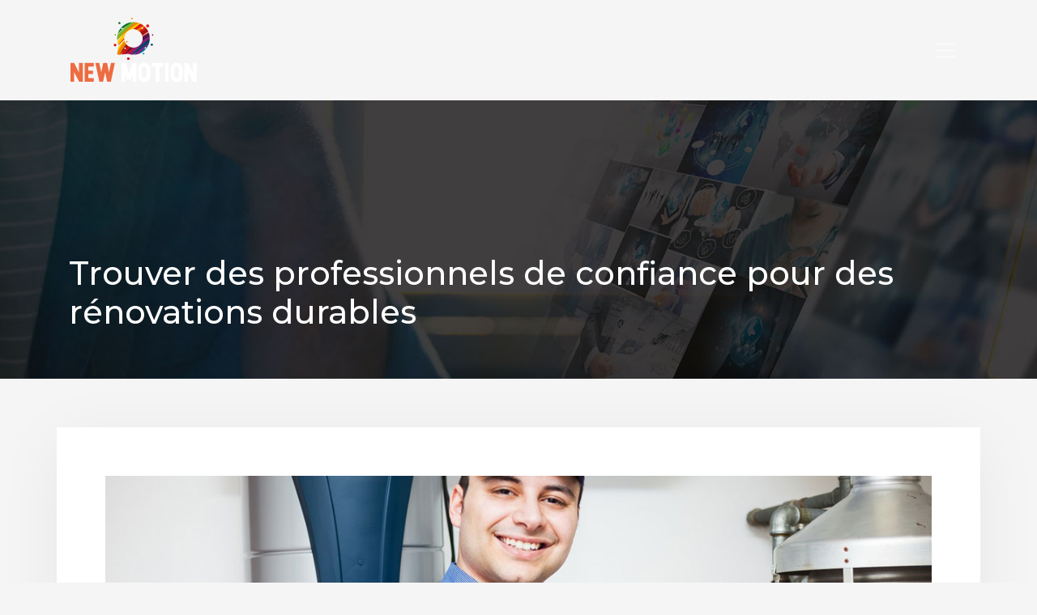

--- FILE ---
content_type: text/html; charset=UTF-8
request_url: https://www.newmotion.fr/trouver-des-professionnels-de-confiance-pour-des-renovations-durables/
body_size: 8042
content:
<!DOCTYPE html>
<html>
<head lang="fr-FR">
<meta charset="UTF-8">
<meta name="viewport" content="width=device-width">
<link rel="shortcut icon" href="https://www.newmotion.fr/wp-content/uploads/2019/02/favicon.png" /><link val="metalworks" ver="v 3.18.4" />
<meta name='robots' content='max-image-preview:large' />
<link rel='dns-prefetch' href='//stackpath.bootstrapcdn.com' />
<title>Conseils pour dénicher des experts en rénovation durable</title><meta name="description" content="De nos jours, trouver un professionnel pour des rénovations durables est à la portée de tous. Ce qui est difficile, c’est bien faire son choix."><link rel="alternate" title="oEmbed (JSON)" type="application/json+oembed" href="https://www.newmotion.fr/wp-json/oembed/1.0/embed?url=https%3A%2F%2Fwww.newmotion.fr%2Ftrouver-des-professionnels-de-confiance-pour-des-renovations-durables%2F" />
<link rel="alternate" title="oEmbed (XML)" type="text/xml+oembed" href="https://www.newmotion.fr/wp-json/oembed/1.0/embed?url=https%3A%2F%2Fwww.newmotion.fr%2Ftrouver-des-professionnels-de-confiance-pour-des-renovations-durables%2F&#038;format=xml" />
<style id='wp-img-auto-sizes-contain-inline-css' type='text/css'>
img:is([sizes=auto i],[sizes^="auto," i]){contain-intrinsic-size:3000px 1500px}
/*# sourceURL=wp-img-auto-sizes-contain-inline-css */
</style>
<style id='wp-block-library-inline-css' type='text/css'>
:root{--wp-block-synced-color:#7a00df;--wp-block-synced-color--rgb:122,0,223;--wp-bound-block-color:var(--wp-block-synced-color);--wp-editor-canvas-background:#ddd;--wp-admin-theme-color:#007cba;--wp-admin-theme-color--rgb:0,124,186;--wp-admin-theme-color-darker-10:#006ba1;--wp-admin-theme-color-darker-10--rgb:0,107,160.5;--wp-admin-theme-color-darker-20:#005a87;--wp-admin-theme-color-darker-20--rgb:0,90,135;--wp-admin-border-width-focus:2px}@media (min-resolution:192dpi){:root{--wp-admin-border-width-focus:1.5px}}.wp-element-button{cursor:pointer}:root .has-very-light-gray-background-color{background-color:#eee}:root .has-very-dark-gray-background-color{background-color:#313131}:root .has-very-light-gray-color{color:#eee}:root .has-very-dark-gray-color{color:#313131}:root .has-vivid-green-cyan-to-vivid-cyan-blue-gradient-background{background:linear-gradient(135deg,#00d084,#0693e3)}:root .has-purple-crush-gradient-background{background:linear-gradient(135deg,#34e2e4,#4721fb 50%,#ab1dfe)}:root .has-hazy-dawn-gradient-background{background:linear-gradient(135deg,#faaca8,#dad0ec)}:root .has-subdued-olive-gradient-background{background:linear-gradient(135deg,#fafae1,#67a671)}:root .has-atomic-cream-gradient-background{background:linear-gradient(135deg,#fdd79a,#004a59)}:root .has-nightshade-gradient-background{background:linear-gradient(135deg,#330968,#31cdcf)}:root .has-midnight-gradient-background{background:linear-gradient(135deg,#020381,#2874fc)}:root{--wp--preset--font-size--normal:16px;--wp--preset--font-size--huge:42px}.has-regular-font-size{font-size:1em}.has-larger-font-size{font-size:2.625em}.has-normal-font-size{font-size:var(--wp--preset--font-size--normal)}.has-huge-font-size{font-size:var(--wp--preset--font-size--huge)}.has-text-align-center{text-align:center}.has-text-align-left{text-align:left}.has-text-align-right{text-align:right}.has-fit-text{white-space:nowrap!important}#end-resizable-editor-section{display:none}.aligncenter{clear:both}.items-justified-left{justify-content:flex-start}.items-justified-center{justify-content:center}.items-justified-right{justify-content:flex-end}.items-justified-space-between{justify-content:space-between}.screen-reader-text{border:0;clip-path:inset(50%);height:1px;margin:-1px;overflow:hidden;padding:0;position:absolute;width:1px;word-wrap:normal!important}.screen-reader-text:focus{background-color:#ddd;clip-path:none;color:#444;display:block;font-size:1em;height:auto;left:5px;line-height:normal;padding:15px 23px 14px;text-decoration:none;top:5px;width:auto;z-index:100000}html :where(.has-border-color){border-style:solid}html :where([style*=border-top-color]){border-top-style:solid}html :where([style*=border-right-color]){border-right-style:solid}html :where([style*=border-bottom-color]){border-bottom-style:solid}html :where([style*=border-left-color]){border-left-style:solid}html :where([style*=border-width]){border-style:solid}html :where([style*=border-top-width]){border-top-style:solid}html :where([style*=border-right-width]){border-right-style:solid}html :where([style*=border-bottom-width]){border-bottom-style:solid}html :where([style*=border-left-width]){border-left-style:solid}html :where(img[class*=wp-image-]){height:auto;max-width:100%}:where(figure){margin:0 0 1em}html :where(.is-position-sticky){--wp-admin--admin-bar--position-offset:var(--wp-admin--admin-bar--height,0px)}@media screen and (max-width:600px){html :where(.is-position-sticky){--wp-admin--admin-bar--position-offset:0px}}

/*# sourceURL=wp-block-library-inline-css */
</style><style id='global-styles-inline-css' type='text/css'>
:root{--wp--preset--aspect-ratio--square: 1;--wp--preset--aspect-ratio--4-3: 4/3;--wp--preset--aspect-ratio--3-4: 3/4;--wp--preset--aspect-ratio--3-2: 3/2;--wp--preset--aspect-ratio--2-3: 2/3;--wp--preset--aspect-ratio--16-9: 16/9;--wp--preset--aspect-ratio--9-16: 9/16;--wp--preset--color--black: #000000;--wp--preset--color--cyan-bluish-gray: #abb8c3;--wp--preset--color--white: #ffffff;--wp--preset--color--pale-pink: #f78da7;--wp--preset--color--vivid-red: #cf2e2e;--wp--preset--color--luminous-vivid-orange: #ff6900;--wp--preset--color--luminous-vivid-amber: #fcb900;--wp--preset--color--light-green-cyan: #7bdcb5;--wp--preset--color--vivid-green-cyan: #00d084;--wp--preset--color--pale-cyan-blue: #8ed1fc;--wp--preset--color--vivid-cyan-blue: #0693e3;--wp--preset--color--vivid-purple: #9b51e0;--wp--preset--gradient--vivid-cyan-blue-to-vivid-purple: linear-gradient(135deg,rgb(6,147,227) 0%,rgb(155,81,224) 100%);--wp--preset--gradient--light-green-cyan-to-vivid-green-cyan: linear-gradient(135deg,rgb(122,220,180) 0%,rgb(0,208,130) 100%);--wp--preset--gradient--luminous-vivid-amber-to-luminous-vivid-orange: linear-gradient(135deg,rgb(252,185,0) 0%,rgb(255,105,0) 100%);--wp--preset--gradient--luminous-vivid-orange-to-vivid-red: linear-gradient(135deg,rgb(255,105,0) 0%,rgb(207,46,46) 100%);--wp--preset--gradient--very-light-gray-to-cyan-bluish-gray: linear-gradient(135deg,rgb(238,238,238) 0%,rgb(169,184,195) 100%);--wp--preset--gradient--cool-to-warm-spectrum: linear-gradient(135deg,rgb(74,234,220) 0%,rgb(151,120,209) 20%,rgb(207,42,186) 40%,rgb(238,44,130) 60%,rgb(251,105,98) 80%,rgb(254,248,76) 100%);--wp--preset--gradient--blush-light-purple: linear-gradient(135deg,rgb(255,206,236) 0%,rgb(152,150,240) 100%);--wp--preset--gradient--blush-bordeaux: linear-gradient(135deg,rgb(254,205,165) 0%,rgb(254,45,45) 50%,rgb(107,0,62) 100%);--wp--preset--gradient--luminous-dusk: linear-gradient(135deg,rgb(255,203,112) 0%,rgb(199,81,192) 50%,rgb(65,88,208) 100%);--wp--preset--gradient--pale-ocean: linear-gradient(135deg,rgb(255,245,203) 0%,rgb(182,227,212) 50%,rgb(51,167,181) 100%);--wp--preset--gradient--electric-grass: linear-gradient(135deg,rgb(202,248,128) 0%,rgb(113,206,126) 100%);--wp--preset--gradient--midnight: linear-gradient(135deg,rgb(2,3,129) 0%,rgb(40,116,252) 100%);--wp--preset--font-size--small: 13px;--wp--preset--font-size--medium: 20px;--wp--preset--font-size--large: 36px;--wp--preset--font-size--x-large: 42px;--wp--preset--spacing--20: 0.44rem;--wp--preset--spacing--30: 0.67rem;--wp--preset--spacing--40: 1rem;--wp--preset--spacing--50: 1.5rem;--wp--preset--spacing--60: 2.25rem;--wp--preset--spacing--70: 3.38rem;--wp--preset--spacing--80: 5.06rem;--wp--preset--shadow--natural: 6px 6px 9px rgba(0, 0, 0, 0.2);--wp--preset--shadow--deep: 12px 12px 50px rgba(0, 0, 0, 0.4);--wp--preset--shadow--sharp: 6px 6px 0px rgba(0, 0, 0, 0.2);--wp--preset--shadow--outlined: 6px 6px 0px -3px rgb(255, 255, 255), 6px 6px rgb(0, 0, 0);--wp--preset--shadow--crisp: 6px 6px 0px rgb(0, 0, 0);}:where(.is-layout-flex){gap: 0.5em;}:where(.is-layout-grid){gap: 0.5em;}body .is-layout-flex{display: flex;}.is-layout-flex{flex-wrap: wrap;align-items: center;}.is-layout-flex > :is(*, div){margin: 0;}body .is-layout-grid{display: grid;}.is-layout-grid > :is(*, div){margin: 0;}:where(.wp-block-columns.is-layout-flex){gap: 2em;}:where(.wp-block-columns.is-layout-grid){gap: 2em;}:where(.wp-block-post-template.is-layout-flex){gap: 1.25em;}:where(.wp-block-post-template.is-layout-grid){gap: 1.25em;}.has-black-color{color: var(--wp--preset--color--black) !important;}.has-cyan-bluish-gray-color{color: var(--wp--preset--color--cyan-bluish-gray) !important;}.has-white-color{color: var(--wp--preset--color--white) !important;}.has-pale-pink-color{color: var(--wp--preset--color--pale-pink) !important;}.has-vivid-red-color{color: var(--wp--preset--color--vivid-red) !important;}.has-luminous-vivid-orange-color{color: var(--wp--preset--color--luminous-vivid-orange) !important;}.has-luminous-vivid-amber-color{color: var(--wp--preset--color--luminous-vivid-amber) !important;}.has-light-green-cyan-color{color: var(--wp--preset--color--light-green-cyan) !important;}.has-vivid-green-cyan-color{color: var(--wp--preset--color--vivid-green-cyan) !important;}.has-pale-cyan-blue-color{color: var(--wp--preset--color--pale-cyan-blue) !important;}.has-vivid-cyan-blue-color{color: var(--wp--preset--color--vivid-cyan-blue) !important;}.has-vivid-purple-color{color: var(--wp--preset--color--vivid-purple) !important;}.has-black-background-color{background-color: var(--wp--preset--color--black) !important;}.has-cyan-bluish-gray-background-color{background-color: var(--wp--preset--color--cyan-bluish-gray) !important;}.has-white-background-color{background-color: var(--wp--preset--color--white) !important;}.has-pale-pink-background-color{background-color: var(--wp--preset--color--pale-pink) !important;}.has-vivid-red-background-color{background-color: var(--wp--preset--color--vivid-red) !important;}.has-luminous-vivid-orange-background-color{background-color: var(--wp--preset--color--luminous-vivid-orange) !important;}.has-luminous-vivid-amber-background-color{background-color: var(--wp--preset--color--luminous-vivid-amber) !important;}.has-light-green-cyan-background-color{background-color: var(--wp--preset--color--light-green-cyan) !important;}.has-vivid-green-cyan-background-color{background-color: var(--wp--preset--color--vivid-green-cyan) !important;}.has-pale-cyan-blue-background-color{background-color: var(--wp--preset--color--pale-cyan-blue) !important;}.has-vivid-cyan-blue-background-color{background-color: var(--wp--preset--color--vivid-cyan-blue) !important;}.has-vivid-purple-background-color{background-color: var(--wp--preset--color--vivid-purple) !important;}.has-black-border-color{border-color: var(--wp--preset--color--black) !important;}.has-cyan-bluish-gray-border-color{border-color: var(--wp--preset--color--cyan-bluish-gray) !important;}.has-white-border-color{border-color: var(--wp--preset--color--white) !important;}.has-pale-pink-border-color{border-color: var(--wp--preset--color--pale-pink) !important;}.has-vivid-red-border-color{border-color: var(--wp--preset--color--vivid-red) !important;}.has-luminous-vivid-orange-border-color{border-color: var(--wp--preset--color--luminous-vivid-orange) !important;}.has-luminous-vivid-amber-border-color{border-color: var(--wp--preset--color--luminous-vivid-amber) !important;}.has-light-green-cyan-border-color{border-color: var(--wp--preset--color--light-green-cyan) !important;}.has-vivid-green-cyan-border-color{border-color: var(--wp--preset--color--vivid-green-cyan) !important;}.has-pale-cyan-blue-border-color{border-color: var(--wp--preset--color--pale-cyan-blue) !important;}.has-vivid-cyan-blue-border-color{border-color: var(--wp--preset--color--vivid-cyan-blue) !important;}.has-vivid-purple-border-color{border-color: var(--wp--preset--color--vivid-purple) !important;}.has-vivid-cyan-blue-to-vivid-purple-gradient-background{background: var(--wp--preset--gradient--vivid-cyan-blue-to-vivid-purple) !important;}.has-light-green-cyan-to-vivid-green-cyan-gradient-background{background: var(--wp--preset--gradient--light-green-cyan-to-vivid-green-cyan) !important;}.has-luminous-vivid-amber-to-luminous-vivid-orange-gradient-background{background: var(--wp--preset--gradient--luminous-vivid-amber-to-luminous-vivid-orange) !important;}.has-luminous-vivid-orange-to-vivid-red-gradient-background{background: var(--wp--preset--gradient--luminous-vivid-orange-to-vivid-red) !important;}.has-very-light-gray-to-cyan-bluish-gray-gradient-background{background: var(--wp--preset--gradient--very-light-gray-to-cyan-bluish-gray) !important;}.has-cool-to-warm-spectrum-gradient-background{background: var(--wp--preset--gradient--cool-to-warm-spectrum) !important;}.has-blush-light-purple-gradient-background{background: var(--wp--preset--gradient--blush-light-purple) !important;}.has-blush-bordeaux-gradient-background{background: var(--wp--preset--gradient--blush-bordeaux) !important;}.has-luminous-dusk-gradient-background{background: var(--wp--preset--gradient--luminous-dusk) !important;}.has-pale-ocean-gradient-background{background: var(--wp--preset--gradient--pale-ocean) !important;}.has-electric-grass-gradient-background{background: var(--wp--preset--gradient--electric-grass) !important;}.has-midnight-gradient-background{background: var(--wp--preset--gradient--midnight) !important;}.has-small-font-size{font-size: var(--wp--preset--font-size--small) !important;}.has-medium-font-size{font-size: var(--wp--preset--font-size--medium) !important;}.has-large-font-size{font-size: var(--wp--preset--font-size--large) !important;}.has-x-large-font-size{font-size: var(--wp--preset--font-size--x-large) !important;}
/*# sourceURL=global-styles-inline-css */
</style>

<style id='classic-theme-styles-inline-css' type='text/css'>
/*! This file is auto-generated */
.wp-block-button__link{color:#fff;background-color:#32373c;border-radius:9999px;box-shadow:none;text-decoration:none;padding:calc(.667em + 2px) calc(1.333em + 2px);font-size:1.125em}.wp-block-file__button{background:#32373c;color:#fff;text-decoration:none}
/*# sourceURL=/wp-includes/css/classic-themes.min.css */
</style>
<link rel='stylesheet' id='default-css' href='https://www.newmotion.fr/wp-content/themes/factory-templates-3/style.css?ver=1d03f129fd7913f956da8de618bac4d5' type='text/css' media='all' />
<link rel='stylesheet' id='bootstrap4-css' href='https://www.newmotion.fr/wp-content/themes/factory-templates-3/css/bootstrap4/bootstrap.min.css?ver=1d03f129fd7913f956da8de618bac4d5' type='text/css' media='all' />
<link rel='stylesheet' id='font-awesome-css' href='https://stackpath.bootstrapcdn.com/font-awesome/4.7.0/css/font-awesome.min.css?ver=1d03f129fd7913f956da8de618bac4d5' type='text/css' media='all' />
<link rel='stylesheet' id='aos-css' href='https://www.newmotion.fr/wp-content/themes/factory-templates-3/css/aos.css?ver=1d03f129fd7913f956da8de618bac4d5' type='text/css' media='all' />
<link rel='stylesheet' id='global-css' href='https://www.newmotion.fr/wp-content/themes/factory-templates-3/css/global.css?ver=1d03f129fd7913f956da8de618bac4d5' type='text/css' media='all' />
<link rel='stylesheet' id='style-css' href='https://www.newmotion.fr/wp-content/themes/factory-templates-3/css/template.css?ver=1d03f129fd7913f956da8de618bac4d5' type='text/css' media='all' />
<script type="text/javascript" src="https://www.newmotion.fr/wp-content/themes/factory-templates-3/js/jquery.min.js?ver=1d03f129fd7913f956da8de618bac4d5" id="jquery-js"></script>
<link rel="https://api.w.org/" href="https://www.newmotion.fr/wp-json/" /><link rel="alternate" title="JSON" type="application/json" href="https://www.newmotion.fr/wp-json/wp/v2/posts/621" /><link rel="EditURI" type="application/rsd+xml" title="RSD" href="https://www.newmotion.fr/xmlrpc.php?rsd" />
<link rel="canonical" href="https://www.newmotion.fr/trouver-des-professionnels-de-confiance-pour-des-renovations-durables/" />
<link rel='shortlink' href='https://www.newmotion.fr/?p=621' />
<meta name="google-site-verification" content="A8bu-Fq6mEdyb0i3US1ORlqQalQA5POpMDHuDfz7nmY" />
<meta name="google-site-verification" content="swiC9CgxZ1blEG8W3PF4h7L8vyUW8ufhm-seqmBtyFY" /><style type="text/css">
  
.default_color_background,.menu-bars{background-color : rgba(255, 255, 255, 0.9) }
.default_color_text,a,h1 span,h2 span,h3 span,h4 span,h5 span,h6 span{color :rgba(255, 255, 255, 0.9) }
.navigation li a,.navigation li.disabled,.navigation li.active a,.owl-dots .owl-dot.active span,.owl-dots .owl-dot:hover span{background-color: rgba(255, 255, 255, 0.9);}
.block-spc{border-color:rgba(255, 255, 255, 0.9)}
.default_color_border{border-color : rgba(255, 255, 255, 0.9) }
.fa-bars,.overlay-nav .close{color: rgba(255, 255, 255, 0.9);}
nav li a:after{background-color: rgba(255, 255, 255, 0.9);}
a{color : #cd2122 }
a:hover{color : #000 }
.archive h2 a{color :#EF6C38}
.main-menu,.bottom-menu{background-color:transparent;}
.scrolling-down{background-color:#1D1D1D;}
.overlay-menu,.creative-menu .menu-right,.animated-btn-menu .line{background-color:#EF6C38;}
.main-menu{box-shadow: none;-moz-box-shadow: none;-webkit-box-shadow: none;}
.main-menu.scrolling-down{-webkit-box-shadow: 0 2px 13px 0 rgba(0, 0, 0, .1);-moz-box-shadow: 0 2px 13px 0 rgba(0, 0, 0, .1);box-shadow: 0 2px 13px 0 rgba(0, 0, 0, .1);}   
nav li a{color:rgba(255, 255, 255, 0.6)!important;}
nav li:hover > a,.current-menu-item > a{color:#fff!important;}
.archive h1{color:#fff!important;}
.single h1{color:#fff!important;}
.archive .readmore{background-color:#fff;}
.archive .readmore{color:#222;}
.archive .readmore:hover{background-color:#EF6C38;}
.archive .readmore:hover{color:#fff;}
.archive .readmore{border-color:#EF6C38;}
.archive .readmore:hover{border-color:#EF6C38;}
.single h2{font-size:22px!important}    
.single h3{font-size:18px!important}    
.single h4{font-size:15px!important}    
.single h5{font-size:15px!important}    
.single h6{font-size:15px!important}    
@media(max-width: 1024px){.main-menu.scrolling-down{position: fixed !important;}}
</style>
</head>
<body class="wp-singular post-template-default single single-post postid-621 single-format-standard wp-theme-factory-templates-3 catid-11 " style="">
<div id="before-menu"></div>
<nav class="navbar click-menu overlay-nav main-menu">
<div class="container">


<a id="logo" href="https://www.newmotion.fr">
<img class="logo-main" src="https://www.newmotion.fr/wp-content/uploads/2019/02/newmotion.fr_-1.png" alt="logo">
</a>


<button class="navbar-toggler default_color_border" type="button">
<div class="menu_btn">	
<div class="menu-bars"></div>
<div class="menu-bars"></div>
<div class="menu-bars"></div>
</div>
</button>
<div class="container relative">
<div class="close"><i class="fa fa-times-thin fa-2x" aria-hidden="true"></i></div>	
</div>
<div class="overlay-menu full-screen-menu">	
<ul id="main-menu" class="navbar-nav"><li id="menu-item-767" class="menu-item menu-item-type-taxonomy menu-item-object-category"><a href="https://www.newmotion.fr/mode-beaute/">Mode/Beauté</a></li>
<li id="menu-item-231" class="menu-item menu-item-type-taxonomy menu-item-object-category"><a href="https://www.newmotion.fr/sante-bien-etre/">Santé/Bien-être</a></li>
<li id="menu-item-232" class="menu-item menu-item-type-taxonomy menu-item-object-category"><a href="https://www.newmotion.fr/voyage-loisirs/">Voyage/Loisirs</a></li>
<li id="menu-item-230" class="menu-item menu-item-type-taxonomy menu-item-object-category"><a href="https://www.newmotion.fr/cuisine/">Cuisine</a></li>
<li id="menu-item-771" class="menu-item menu-item-type-taxonomy menu-item-object-category current-post-ancestor current-menu-parent current-post-parent"><a href="https://www.newmotion.fr/immobilier-home/">Immobilier/Home</a></li>
<li id="menu-item-766" class="menu-item menu-item-type-taxonomy menu-item-object-category"><a href="https://www.newmotion.fr/business-entreprise/">Business/Entreprise</a></li>
<li id="menu-item-229" class="menu-item menu-item-type-taxonomy menu-item-object-category"><a href="https://www.newmotion.fr/emploi-carriere/">Emploi/Carrière</a></li>
<li id="menu-item-921" class="menu-item menu-item-type-taxonomy menu-item-object-category"><a href="https://www.newmotion.fr/auto-moto/">Auto/Moto</a></li>
<li id="menu-item-768" class="menu-item menu-item-type-taxonomy menu-item-object-category"><a href="https://www.newmotion.fr/shopping-cadeaux/">Shopping/Cadeaux</a></li>
<li id="menu-item-212" class="menu-item menu-item-type-taxonomy menu-item-object-category"><a href="https://www.newmotion.fr/blog-vie-pratique/">Blog/Vie pratique</a></li>
</ul></div>
</div>
</nav>
<div class="main">
	<div class="subheader" style="background-position:top;background-image:url(/wp-content/uploads/2019/02/Actualites-cat.jpg);">
<div id="mask" style=""></div>	<div class="container"><h1 class="title">Trouver des professionnels de confiance pour des rénovations durables</h1></div>
</div>
<div class="container">
<div class="row">
<div class="post-data col-md-12 col-lg-12 col-xs-12">
<div class="post-thumb text-center">
<img width="1140" height="400" src="https://www.newmotion.fr/wp-content/uploads/2021/05/professionnels-de-confiance.jpg" class="attachment-post-xlarge size-post-xlarge wp-post-image" alt="Professionnels de confiance" decoding="async" fetchpriority="high" srcset="https://www.newmotion.fr/wp-content/uploads/2021/05/professionnels-de-confiance.jpg 1140w, https://www.newmotion.fr/wp-content/uploads/2021/05/professionnels-de-confiance-300x105.jpg 300w, https://www.newmotion.fr/wp-content/uploads/2021/05/professionnels-de-confiance-768x269.jpg 768w, https://www.newmotion.fr/wp-content/uploads/2021/05/professionnels-de-confiance-1024x359.jpg 1024w" sizes="(max-width: 1140px) 100vw, 1140px" /></div>
<div class="blog-post-content">
<div style="text-align:justify">
<p>Il est important de contacter un expert membre d&rsquo;un réseau professionnel si vous souhaitez entreprendre des travaux de rénovation durable. Cependant, il n&rsquo;est pas courant de trouver une liste de professionnels fiables et expérimentés dans ce domaine dans certaines régions. Ainsi, le choix d&rsquo;un entrepreneur de qualité ayant de l&rsquo;expérience dans la construction durable peut s&rsquo;avérer difficile. Mais comment dénicher un bon professionnel pour des rénovations durables ?</p>
<h2>Comment rénover une maison durablement ?</h2>
<p>Les avantages de la rénovation écologique ou durable sont évidents. En effet, vous faites votre part pour aider l&rsquo;environnement, mais vous créez également une maison plus vendable et dont les coûts énergétiques mensuels sont moins importants.</p>
<p>En général, les entreprises de rénovation comme le <a href="https://www.synerciel.fr/">réseau de professionnels Synerciel</a><strong> </strong>sont plus responsables quant à la façon dont ils économisent l&rsquo;énergie et non la consommer. Le concept de durabilité est désormais synonyme d&rsquo;énergie solaire et d&rsquo;autres éléments complémentaires permettant de réduire les coûts de chauffage en hiver et les coûts de climatisation en été.</p>
<p>Les bonnes rénovations durables ne doivent pas nécessairement coûter plus cher, car il existe aujourd&rsquo;hui de nombreux moyens de les réaliser de manière rentable. Voici les meilleures façons de rénover une maison durablement :</p>
<ul>
<li>Isoler le plafond,</li>
<li>Étanchéifier les fenêtres et les portes,</li>
<li>Installer des stores, des rideaux et des volets,</li>
<li>Acheter des appareils à haut rendement énergétique,</li>
<li>Installer des panneaux solaires,</li>
<li>Utiliser des toilettes à double chasse d&rsquo;eau,</li>
<li>Améliorer les systèmes de chauffage,</li>
<li>Installer un réservoir d&rsquo;eau de pluie,</li>
<li>Améliorer le service d&rsquo;eau chaude,</li>
<li>Utiliser un système d&rsquo;eaux grises,</li>
<li>Utiliser des fenêtres à double vitrage,</li>
<li>Construire une véranda ou une pergola pour faire de l&rsquo;ombre.</li>
</ul>
<h2>Comment trouver des experts en rénovation durable ?</h2>
<p>Tout professionnel en construction membre d’un réseau d’experts en rénovation durable comme <strong>synerciel</strong> doit avoir des connaissances dans ce domaine. Il s&rsquo;agit donc d&rsquo;un bon choix lorsque vous cherchez un entrepreneur qui sait comment sceller correctement les fenêtres et les portes, par exemple. En effet, cela est une partie essentielle de la construction d&rsquo;une maison plus efficace.</p>
<p>Choisir un entrepreneur en faisant une recherche sur le Web pour « rénovateur durable » dans votre région ne garantira en aucun cas la qualité et l&rsquo;expérience. En revanche, cela réduira un peu votre temps de recherche. Vous devez tout de même être prudent, car vous risquez de contacter de nombreux constructeurs sans expérience et avec très peu de compétences en matière de rénovation durable. L’une des meilleures façons de trouver la bonne entreprise est de faire appel à un entrepreneur membre d’un réseau de professionnel en rénovation durable.</p>
<p>Vous pouvez, notamment, passer quelques appels aux rénovateurs du <strong>réseau de professionnels Synerciel</strong> pour voir quels types de maisons ils construisent. Ainsi, vous pouvez poser quelques questions de base pour avoir une idée de leur niveau de connaissances.</p>
<h2>Quelles questions poser pour choisir un rénovateur durable ?</h2>
<p>Il est judicieux de faire vos propres recherches pour être en mesure de proposer des suggestions de matériaux durables lors de votre rénovation. Toutefois, il existe d&rsquo;innombrables concepteurs, à l&rsquo;exemple de <strong>Reseau Synerciel</strong>, qui sont parfaitement informés et ont pour principe de rendre les maisons plus durables. Voici quelques exemples de questions auxquelles un rénovateur durable devrait être en mesure de répondre :</p>
<ul>
<li>Quel est votre processus pour intégrer mes besoins dans une conception de cuisine durable ?</li>
<li>Comment pouvez-vous être sûr que ma maison nouvellement construite durera toute une vie ?</li>
<li>Quels sont les matériaux qui, selon vous, sont les plus durables ?</li>
<li>Quels sont les modèles que vous connaissez et que je devrais éviter lors d&rsquo;une rénovation durable ?</li>
</ul>
<p>Il est essentiel de formuler vos besoins afin que votre rénovateur puisse réaliser votre vision. Visitez les magasins de matériaux de construction pour vous renseigner sur les appareils et les matériaux efficaces.</p>
</div>






<div class="row nav-post-cat"><div class="col-6"><a href="https://www.newmotion.fr/portails-en-aluminium-epargnez-vous-l-entretien-annuel-de-votre-portail-en-bois/"><i class="fa fa-arrow-left" aria-hidden="true"></i>Portails en aluminium : épargnez-vous l&rsquo;entretien annuel de votre portail en bois</a></div><div class="col-6"><a href="https://www.newmotion.fr/decouvrez-les-dernieres-tendances-d-isolation-de-maison-par-l-exterieur-techniques-et-materiaux/"><i class="fa fa-arrow-left" aria-hidden="true"></i>Découvrez les dernières tendances d&rsquo;isolation de maison par l&rsquo;extérieur : techniques et matériaux</a></div></div>
	
</div>


</div>
<script type="text/javascript">
$(document).ready(function() {
$( ".blog-post-content img" ).on( "click", function() {
var url_img = $(this).attr('src');
$('.img-fullscreen').html("<div><img src='"+url_img+"'></div>");
$('.img-fullscreen').fadeIn();
});
$('.img-fullscreen').on( "click", function() {
$(this).empty();
$('.img-fullscreen').hide();
});
});
</script>
</div>
  


</div>
</div>


<footer  style="background-color:#313131">
<div class="container widgets">
<div class="row">
<div class="col-md-6 col-xs-12">
<div class="widget_footer"><div class="footer-widget">Formation</div>			<div class="textwidget"><p>Il existe plusieurs catégories de formation dont les plus connues sont la formation inter-entreprise, intra-entreprise, formation à distance. Retrouvez également sur notre site, des nouvelles concernant la formation présentielle et la formation à distance. Un parcours individualisé est adapté aux objectifs, au profil et à la disponibilité de chacun.</p>
</div>
		</div></div>
<div class="col-md-3 col-xs-12">
<div class="widget_text widget_footer"><div class="footer-widget">Sport</div><div class="textwidget custom-html-widget"><ul>
<li><span style="margin-right: 10px;">→</span> Compétitions</li>
<li><span style="margin-right: 10px;">→</span> Clubs de sport</li>
<li><span style="margin-right: 10px;">→</span> Sport aquatique</li>
<li><span style="margin-right: 10px;">→</span> Sport de plein air</li>
</ul></div></div></div>
<div class="col-md-3 col-xs-12">
<div class="widget_text widget_footer"><div class="footer-widget">People</div><div class="textwidget custom-html-widget"><ul>
<li><span style="margin-right: 10px;">→</span> Téléréalité</li>
<li><span style="margin-right: 10px;">→</span> Potins de stars</li>
<li><span style="margin-right: 10px;">→</span> Photos et vidéos</li>
<li><span style="margin-right: 10px;">→</span> Interviews d’artistes célèbres</li>
</ul></div></div></div>
</div>
</div>
</footer>

<script type="speculationrules">
{"prefetch":[{"source":"document","where":{"and":[{"href_matches":"/*"},{"not":{"href_matches":["/wp-*.php","/wp-admin/*","/wp-content/uploads/*","/wp-content/*","/wp-content/plugins/*","/wp-content/themes/factory-templates-3/*","/*\\?(.+)"]}},{"not":{"selector_matches":"a[rel~=\"nofollow\"]"}},{"not":{"selector_matches":".no-prefetch, .no-prefetch a"}}]},"eagerness":"conservative"}]}
</script>
<p class="text-center" style="margin-bottom: 0px"><a href="/plan-du-site/">Plan du site</a></p><script type="text/javascript" src="https://www.newmotion.fr/wp-content/themes/factory-templates-3/js/bootstrap.min.js" id="bootstrap4-js"></script>
<script type="text/javascript" src="https://www.newmotion.fr/wp-content/themes/factory-templates-3/js/aos.js" id="aos-js"></script>
<script type="text/javascript" src="https://www.newmotion.fr/wp-content/themes/factory-templates-3/js/rellax.min.js" id="rellax-js"></script>
<script type="text/javascript" src="https://www.newmotion.fr/wp-content/themes/factory-templates-3/js/default_script.js" id="default_script-js"></script>



<script type="text/javascript">
jQuery('.remove-margin-bottom').parent(".so-panel").css("margin-bottom","0px");

let calcScrollValue = () => {
  let scrollProgress = document.getElementById("progress");
  let progressValue = document.getElementById("back_to_top");
  let pos = document.documentElement.scrollTop;
  let calcHeight = document.documentElement.scrollHeight - document.documentElement.clientHeight;
  let scrollValue = Math.round((pos * 100) / calcHeight);
  if (pos > 500) {
    progressValue.style.display = "grid";
  } else {
    progressValue.style.display = "none";
  }
  scrollProgress.addEventListener("click", () => {
    document.documentElement.scrollTop = 0;
  });
  scrollProgress.style.background = `conic-gradient( ${scrollValue}%, #fff ${scrollValue}%)`;
};
window.onscroll = calcScrollValue;
window.onload = calcScrollValue;



</script>
<script type="text/javascript">
var nav = jQuery('.main-menu:not(.creative-menu-open)');
var menu_height = jQuery(".main-menu").height();  
jQuery(window).scroll(function () { 
if (jQuery(this).scrollTop() > 125) { 
nav.addClass("fixed-menu");
jQuery(".main-menu").addClass("scrolling-down");
jQuery("#before-menu").css("height",menu_height);
setTimeout(function(){ jQuery('.fixed-menu').css("top", "0"); },600)
} else {
jQuery(".main-menu").removeClass("scrolling-down");
nav.removeClass("fixed-menu");
jQuery("#before-menu").css("height","0px");
jQuery('.fixed-menu').css("top", "-200px");
nav.attr('style', '');
}
});
</script>

<script type="text/javascript">
AOS.init({
  once: true,
});
</script>

<div class="img-fullscreen"></div>

 

</body>
</html>   

--- FILE ---
content_type: text/css
request_url: https://www.newmotion.fr/wp-content/themes/factory-templates-3/css/global.css?ver=1d03f129fd7913f956da8de618bac4d5
body_size: 4843
content:
.next-post,.prev-post{font-weight:bold;margin-top:25px;width:46%}
.next-post{text-align:right;}
.next-post a,.prev-post a{font-size:13px}
.block1{
	position: relative;
height:300px;
background-size: cover;
  background-position: center;
}
.block1 .banner{
display: flex;
	position: absolute;
	bottom: 0;
	width: 100%;
	text-align: center;
	background-color: rgba(0,0,0,0.75);
	left: 0;
	padding: 17px;
height:40%;
}
.block1 .banner div{
  align-self: center;}
.block2 img{
width:auto;
height:auto;
max-width:100%;
}
.block2 div{
height:150px;
background-size:cover;
background-position:center;
}
/**********/


.single pre{ margin: 20px 10px; font-size: 1em;background-color: rgb(19 19 19);border-radius: 4px;color: white;padding: 16px;white-space: pre; text-shadow: 0 1px 0 #000;   box-shadow: 0 1px 5px rgba(0,0,0,0.4) inset, 0 0 20px rgba(0,0,0,0.2) inset;font: 16px/24px 'Courier New', Courier, 'Lucida Sans Typewriter', 'Lucida Typewriter', monospace;}
.single fieldset{font-size:1.3em;text-align:justify;border-radius:10px;padding:15px;border:none;background:#efefef;margin:20px 40px;clear:both;}
.single fieldset>legend{padding:10px 12px;border-radius:25px;line-height:30px;font-weight:700;background:#e1e1e1;}
.single fieldset>legend>span{font-size:1.8em;line-height:1em;margin-right:5px;vertical-align:middle}
.single .blog-post-content img{width: auto; height: auto;max-width: 100%}

blockquote,.block-spc{
	background: #eee;
  	padding: 5px;
  	border-left: 5px solid #ddd;
  	display: block;
  	margin: 10px 0;
}

.single th,.single tr,.single td{
    border: 1px solid;
    padding:5px;
}
.img-fullscreen{
    top:0;
    position: fixed;
    width: 100%;
    height: 100%;
    z-index: 999999;
    text-align: center;
    background-color: #000000c7;
    display:none;
}
.img-fullscreen div{
    position: relative;
    top: 50%;
    transform: translateY(-50%);
}
.img-fullscreen img{
    background-color:#fff
}
.blog-post-content img{
    cursor:pointer;
}
.splash-menu .navigation__checkbox:checked .navigation__button .navigation__icon,
.splash-menu .sub-menu {
	background-color: transparent
}

#slide-menu #navbarHeader nav,
.main-menu {
	padding: 20px 0
}

.full-screen-menu,
.logo-center,
.overlay-nav {
	width: 100%;
	right: 0;
	left: 0
}

.grid-item-wrap,
.thumb-cover {
	overflow: hidden
}

.list_check li,
.page_nav ul li,
.widget_sidebar ul li,
nav li {
	list-style-type: none
}

:focus {
	border: 0 !important;
	outline: 0 !important;
	box-shadow: none
}

.creative-menu .menu-right,
.main-menu {
	-webkit-box-shadow: 0 2px 13px 0 rgba(0, 0, 0, .1);
	-moz-box-shadow: 0 2px 13px 0 rgba(0, 0, 0, .1)
}

html {
	scroll-behavior: smooth;
	max-width: 1920px;
	margin: 0 auto
}

body {
	font-family: Poppins, sans-serif;
	font-size: 14px;
	overflow-x: hidden
}

a:hover {
	text-decoration: none
}

.main-menu {
	box-shadow: 0 2px 13px 0 rgba(0, 0, 0, .1);
	z-index: 1030
}

.boxed-content {
	margin: 0 auto;
	position: relative
}

.boxed-content .main-menu .row {
	margin-left: 0;
	margin-right: 0
}

.full-screen-menu {
	position: fixed;
	top: -100%;
	height: 100%;
	opacity: 0;
	display: flex;
	align-items: center;
	justify-content: center;
	transition: .5s
}

.overlay-nav {
	position: absolute;
	top: 0;
	z-index: 9
}

.home .logo-top.menu-b,
.overlay-nav li {
	text-align: center
}

.overlay-nav .close {
	font-size: 32px;
	display: none;
	position: relative;
	z-index: 9
}

.all-content,
.click-menu ul li,
.creative-menu-open .menu-item-has-children,
.relative-split,
.relative.container {
	position: relative
}

.overlay-nav .relative .close {
	position: absolute;
	right: 0
}

.close-mobile {
	position: fixed;
	top: 60px;
	right: 25px;
	display: none
}

.fa-times-thin:before {
	content: '\00d7'
}

.fa-2x {
	font-size: 1.4em
}

.logo-center {
	position: absolute;
	z-index: 10
}

.logo-center #logo img {
	max-width: 100%;
	height: auto
}

.splash-menu #logo {
	position: fixed;
	text-align: center;
	width: 100%;
	z-index: -1;
	opacity: 0;
	top: 10px;
	transition: .8s
}

.splash-menu .sub-menu {
	display: block;
	position: relative;
	max-width: inherit;
	box-shadow: none;
	padding: 0
}

#mask-menu,
.creative-left nav,
.creative-menu-open .navbar-toggler,
.hide-logo #logo,
.home .menu-b2 #logo,
.logo-center .logo-mobile,
.logo-sticky,
.logo-sticky-mobile,
.menu-right-slide .menu-item-has-children:after,
.normal-menu li ul,
.slide_left .active .menu_btn .menu-bars:last-child,
.splash-menu .menu-item-has-children:after,
.splash-menu .navigation__checkbox,
body:not(.home) .logo-top.menu-b {
	display: none
}

.splash-menu .navigation__button {
	background-color: #fff;
	height: 7rem;
	width: 7rem;
	position: fixed;
	top: 6rem;
	right: 6rem;
	border-radius: 50%;
	z-index: 2000;
	box-shadow: 0 1rem 3rem rgba(0, 0, 0, .1);
	text-align: center;
	cursor: pointer
}

.splash-menu .overlay-menu {
	height: 6rem;
	width: 6rem;
	border-radius: 50%;
	position: fixed;
	top: 6.5rem;
	right: 6.5rem;
	z-index: 1000;
	transition: transform .8s cubic-bezier(.86, 0, .07, 1)
}

.splash-menu .navigation__nav {
	height: 100vh;
	position: fixed;
	top: 0;
	left: 0;
	z-index: 1500;
	opacity: 0;
	width: 0;
	transition: .8s cubic-bezier(.68, -.55, .265, 1.55)
}

.splash-menu .navigation__list {
	position: absolute;
	top: 50%;
	left: 50%;
	transform: translate(-50%, -50%);
	list-style: none;
	text-align: center;
	width: 100%;
	padding-left: 0
}

.splash-menu .menu-item {
	margin: 1rem
}

.splash-menu .menu-item a:link,
.splash-menu .menu-item a:visited {
	display: inline-block;
	font-weight: 300;
	padding: 1rem 2rem;
	color: #fff;
	text-decoration: none;
	text-transform: uppercase;
	background-image: linear-gradient(120deg, transparent 0, transparent 50%, #fff 50%);
	background-size: 300%;
	transition: .4s
}

.splash-menu .menu-item a:link span,
.splash-menu .menu-item a:visited span {
	margin-right: 1.5rem;
	display: inline-block
}

.splash-menu .menu-item a:active,
.splash-menu .menu-item a:hover {
	background-position: 100%;
	color: #90caf9;
	transform: translateX(1rem)
}

.splash-menu .navigation__checkbox:checked~.overlay-menu {
	transform: scale(80)
}

.splash-menu .navigation__checkbox:checked~#logo,
.splash-menu .navigation__checkbox:checked~.navigation__nav {
	opacity: 1;
	width: 100%
}

.splash-menu .navigation__checkbox:checked~#logo {
	z-index: 1501
}

.splash-menu .navigation__icon {
	position: relative;
	margin-top: 3.5rem
}

.navigation__icon::before,
.splash-menu .navigation__icon,
.splash-menu .navigation__icon::after {
	width: 3rem;
	height: 2px;
	background-color: #b0bec5;
	display: inline-block
}

.creative-menu .menu-right,
.menu-left {
	background-color: #ddd;
	width: 20%;
	transition: .4s;
	box-shadow: 0 2px 13px 0 rgba(0, 0, 0, .1);
	height: 100vh
}

.splash-menu .navigation__icon::after,
.splash-menu .navigation__icon::before {
	content: "";
	position: absolute;
	left: 0;
	transition: .2s
}

.splash-menu .navigation__icon::before {
	top: -.8rem
}

.splash-menu .navigation__icon::after {
	top: .8rem
}

.splash-menu .navigation__button:hover .navigation__icon::before {
	top: -1rem
}

.splash-menu .navigation__button:hover .navigation__icon::after {
	top: 1rem
}

.splash-menu .navigation__checkbox:checked .navigation__button .navigation__icon::before {
	top: 0;
	transform: rotate(135deg)
}

.splash-menu .navigation__checkbox:checked .navigation__button .navigation__icon::after {
	top: 0;
	transform: rotate(-135deg)
}

.creative-menu {
	position: fixed;
	top: 0;
	right: 0;
	left: 0;
	z-index: 1030
}

.creative-menu .menu-right {
	position: absolute;
	top: 0;
	right: -100%;
	padding: 50px 20px;
	display: flex;
	align-items: center;
	justify-content: center
}

.menu-left,
.open_left {
	align-items: center;
	top: 0;
	display: flex
}

.menu-left {
	position: absolute;
	left: -100%;
	padding: 50px 20px 50px 100px;
	justify-content: center
}


.open_left {
	width: 5%;
	left: 0;
	background: #fff;
	z-index: 2;
	justify-content: center;
	border-right: 1px solid #ddd
}

.close-menu {
	display: none;
	font-size: 40px;
	color: #444;
	margin-top: -20px
}

.creative-menu .close {
	position: absolute;
	top: 5%;
	right: 5%
}

.creative-menu-open {
	top: 0;
	z-index: 9;
	text-align: center;
	padding-top: 40px
}

.creative-left {
	text-align: center;
	background: #fff;
	width: 320px;
	padding: 80px 0;
	left: -270px;
	transition: .5s
}

.creative-left .menu_btn {
	cursor: pointer;
	position: absolute;
	right: 10px;
	top: 20px;
	background: #fff;
	padding: 6px
}

.creative-left .menu-item-has-children:hover .sub-menu {
	display: block;
	box-shadow: none
}

.creative-left #main-menu,
.list_check,
.page_nav ul,
.widget_sidebar ul {
	padding-left: 0
}

.creative-left #logo {
	margin-bottom: 25px;
	display: inline-block
}

.slide_left .menu-right {
	position: fixed;
	z-index: -99999;
	display: flex;
	height: 100vh;
	top: 0;
	right: 0;
	width: 300px;
	text-align: center;
	align-items: center;
	justify-content: center;
	opacity: 0;
	transition: .2s
}

.menu-right-slide .menu_btn {
	height: 25px
}

.menu-right-slide .open-menu-right {
	border: transparent
}

.menu-right-slide .main {
	position: relative;
	transition: .4s;
	left: 0;
	z-index: 9999;
	box-shadow: 0 0 15px rgba(0, 0, 0, .75);
	clip-path: inset(0 -15px 0 0)
}

.slide_left.scrolling-down {
	z-index: 99999
}

.slide_left .menu_btn .menu-bars {
	transition: .2s
}

.slide_left .active .menu_btn {
	padding-top: 9px
}

.slide_left .active .menu_btn .menu-bars:first-child {
	transform: rotate(45deg);
	position: absolute
}

.slide_left .active .menu_btn .menu-bars:nth-child(2) {
	transform: rotate(-45deg)
}

.animated-btn-menu .circle {
	width: 25px;
	height: 25px;
	position: relative
}

.animated-btn-menu .line {
	position: absolute;
	height: 1px;
	width: 100%;
	background: #000;
	transition: .35s cubic-bezier(.26, .1, .27, 1.55)
}

.archive .loop-post img,
.creative-menu-open .logo-main,
.single .post-thumb img {
	width: auto;
	height: auto;
	max-width: 100%
}
.single .post-data a img{
	width: auto;
	height: auto;
	max-width: 100%
}
.animated-btn-menu .top {
	top: 18%
}

.animated-btn-menu .middle {
	top: 48%
}

.animated-btn-menu .bottom {
	top: 78%
}

.animated-btn-menu .icon.close .top {
	transform: rotate(45deg);
	top: 48%
}

.animated-btn-menu .icon.close .middle,
.icon.close .bottom {
	transform: rotate(-45deg);
	top: 48%
}

.stack_center {
	position: absolute;
	width: 100%;
	z-index: 9
}

.fixed-menu {
	position: fixed;
	top: -200px;
	right: 0;
	left: 0;
	z-index: 1030
}

.perspective {
	perspective: 1500px;
	position: relative
}

#slide-menu #navbarHeader {
	position: absolute;
	width: 100%
}

#slide-menu {
	padding: 0
}

.content-perspective {
	-webkit-transition: -webkit-transform .5s;
	transition: transform .5s;
	-webkit-transform-origin: 0 50%;
	transform-origin: 0 50%;
	-webkit-transform-style: preserve-3d;
	transform-style: preserve-3d;
	transform: rotateY(0)
}

.perspective.active .content-perspective {
	transform: rotateY(25deg);
	overflow: hidden
}

.creative-menu-open .menu-left {
	margin-top: 50px
}

.creative-menu-open .menu-left li {
	padding: 5px
}

.archive .readmore,
.scrolling-down,
.thumb-cover img {
	transition: .4s
}

.scrolling-down {
	-webkit-box-shadow: 0 2px 13px 0 rgba(0, 0, 0, .1);
	-moz-box-shadow: 0 2px 13px 0 rgba(0, 0, 0, .1);
	box-shadow: 0 2px 13px 0 rgba(0, 0, 0, .1)
}

.page_nav ul li,
.scrolling-down.main-menu {
	padding: 10px 0
}

.boxed-content .scrolling-down.main-menu {
	margin: 0 auto
}

body:not(.home) .main-menu{
	position: relative;
}

.creative-left,
.creative-menu-open,
.open_left {
	position: fixed!important;
	height: 100%
}

.container-fluid .navbar-toggler {
	position: absolute;
	right: 5%
}

.container-fluid {
	padding-right: 0;
	padding-left: 0
}

.menu_btn {
	padding: 4px
}

.menu-bars {
	width: 24px;
	height: 1px;
	margin-bottom: 7px;
	background-color: #0a0a0a
}

.menu-bars:last-child,
.no-margin-bottom p,
.so-widget-animation_box figure,
nav .menu-main,
nav .second-menu {
	margin-bottom: 0
}

.normal-menu ul {
	list-style: none;
	padding: 0;
	margin: 0;
	z-index: 1
}

.normal-menu ul li {
	display: block;
	position: relative;
	float: left;
	padding: 0 15px
}

.normal-menu ul li a {
	display: block;
	text-decoration: none;
	white-space: nowrap
}

.normal-menu li:hover>ul {
	display: block;
	position: absolute
}

.normal-menu li:hover li {
	float: none
}

.normal-menu ul ul ul {
	top: 0
}

.menu-to-right ul ul ul {
	right: 100%
}

.alignleft,
.menu-to-left ul>li,
.pagination .prev {
	float: left
}

.alignright,
.menu-main.splited li,
.pagination .next {
	float: right
}

.menu-to-left ul ul ul {
	left: 100%
}

.normal-menu ul:after,
.normal-menu ul:before {
	content: " ";
	display: table
}

.normal-menu ul:after {
	clear: both
}

.sub-menu {
	display: none;
	position: absolute;
	transition: .5s;
	background-color: #fff;
	padding: 5px 20px;
	max-width: 190px;
	-webkit-box-shadow: 0 2px 13px 0 rgba(0, 0, 0, .2);
	-moz-box-shadow: 0 2px 13px 0 rgba(0, 0, 0, .2);
	box-shadow: 0 2px 13px 0 rgba(0, 0, 0, .2)
}

#progress,
footer #inactive,
footer .to-top {
	bottom: 20px;
	right: 10px;
	place-items: center;
	box-shadow: 0 0 10px rgba(0, 0, 0, .2);
	cursor: pointer
}

.menu-item-has-children:after {
	font-family: FontAwesome;
	content: "\f0dd";
	display: inline-block;
	vertical-align: top;
	background-color: transparent;
	padding-left: 5px;
	right: 0;
	top: 0;
	position: absolute
}

.click-menu .menu-item-has-children:after {
	right: -15px
}

.click-menu .sub-menu {
	position: relative;
	border: 0;
	max-height: 1px;
	opacity: 0;
	overflow: hidden;
	box-shadow: none;
	padding: 0 0 0 16px;
	transition: 1s;
	display: block
}

.click-menu .menu-item-has-children:hover>.sub-menu {
	max-height: 300em;
	overflow: visible;
	opacity: 1
}

.home .bottom-menu {
	position: absolute;
	bottom: 0;
	width: 100%;
	padding: 20px 0;
	z-index: 1030
}

.bottom-menu ul li {
	padding: 0 15px
}

.home .bottom-menu.fix-to-top {
	position: fixed;
	top: 0;
	width: 100%;
	bottom: auto
}

img.alignright {
	float: right;
	margin: 0 0 1em 1em
}

img.alignleft {
	float: left;
	margin: 0 1em 1em 0
}

.aligncenter,
img.aligncenter {
	display: block;
	margin-left: auto;
	margin-right: auto
}

.archive .readmore,
.pagination {
	display: inline-block
}

.archive .read-more {
	padding: 10px 25px
}

.full-height {
	height: 100vh
}

body:not(.home) .main {
	padding-bottom: 40px
}

.archive h1,
.single h1 {
	z-index: 1;
	position: relative
}

.archive h2 {
	font-size: 20px;
	line-height: 30px
}

.archive .grid2 h2 {
	position: absolute;
	bottom: 30px
}

.archive .grid2:hover h2 {
	position: relative;
	bottom: 0
}

.subheader {
	padding: 190px 0 50px;
	margin-bottom: 60px;
	background-size: cover;
	position: relative;
	background-color: #eee;
	background-repeat: no-repeat
}

#mask {
	position: absolute;
	width: 100%;
	height: 100%;
	top: 0
}

.single h2,
.single h3,
.single h4,
.single h5,
.single h6 {
	font-size: 18px;
	font-weight: 400;
	color: #000
}

.single .float-left-30-img{
    float:left;
    width: 30%;
    margin-right: 24px;
}
.single .float-right-30-img{
    float: right;
    margin-left: 24px;
    width: 30%;
}
.single .float-left-40-img{
    float:left;
    width: 40%;
    margin-right: 24px;
}
.single .float-right-40-img{
    float:right;
    width: 40%;
    margin-left: 24px;
}
.single .full-img{
    width: 100%;
    display: block;
}

.grid-item-inner {
	position: relative;
	overflow: hidden;
	transition: .25s;
	border-radius: 4px;
	min-height: 300px;
	background: linear-gradient(to bottom, rgba(122, 188, 255, 0) 0, rgba(104, 158, 213, 0) 15%, rgba(33, 36, 41, .66) 76%, rgba(33, 36, 41, .89) 97%, rgba(33, 36, 41, .9) 98%)
}

.grid-item-wrap,
.grid-item__thumbnail {
	position: absolute;
	top: 0;
	left: 0;
	right: 0;
	bottom: 0
}

.grid-item__thumbnail {
	background-size: cover;
	background-position: center;
	z-index: -1
}

.grid-item-wrap {
	text-align: left;
	padding: 30px 28px 0;
	display: -webkit-flex;
	display: -ms-flexbox;
	display: flex;
	-webkit-flex-direction: column;
	-ms-flex-direction: column;
	flex-direction: column;
	-webkit-flex-wrap: nowrap;
	-ms-flex-wrap: nowrap;
	flex-wrap: nowrap;
	-webkit-justify-content: flex-end;
	-ms-flex-pack: end;
	justify-content: flex-end;
	-webkit-align-content: flex-start;
	-ms-flex-line-pack: start;
	align-content: flex-start;
	-webkit-align-items: flex-start;
	-ms-flex-align: start;
	align-items: flex-start;
	z-index: 1;
	transition: .42s cubic-bezier(.68, .125, 0, .995);
	transition-delay: .22s
}

.grid-item-wrap__animated {
	transition: .4s;
	color: #fff;
	margin-bottom: -100%;
	opacity: 0
}

.grid-item-inner:hover .grid-item-wrap__animated {
	margin-bottom: 5%;
	opacity: 1
}

.single .related {
	margin-bottom: 10px;
	font-size: 18px
}

p {
	text-align: justify
}

.widget_sidebar .sidebar-widget,
footer .footer-widget {
	font-size: 18px
}

.single .post-element,
.widget_sidebar a,
.widget_sidebar p,
footer a,
footer p {
	font-size: 14px
}

.single .post-thumb {
	margin-bottom: 20px
}

.not-found {
	height: 200px
}

.thumb-cover:hover img {
	transform: scale(1.1)
}

.post-inloop {
	display: flex;
	align-items: center;
	justify-content: center;
	margin-bottom: 25px
}

.page_nav {
	position: fixed;
	top: 50%;
	left: 1%;
	height: 150px;
	margin-top: -75px;
	display: none
}

.page_nav ul li span {
	margin-left: 20px;
	font-weight: 700
}

.page_nav li {
	cursor: pointer
}

.navigation ul {
	padding-left: 15px
}

.navigation li a,
.navigation li a:hover,
.navigation li.active a,
.navigation li.disabled {
	color: #fff;
	text-decoration: none
}

.navigation li {
	display: inline
}

.navigation li a,
.navigation li.disabled {
	background-color: #bc3c45;
	opacity: .6;
	border-radius: 3px;
	cursor: pointer;
	padding: .75rem
}

.navigation li.active a {
	background-color: #bc3c45;
	opacity: 1
}

.single table {
	width: 100%;
	margin-bottom: 20px
}

.single table td,
.single table th {
	padding: 5px 15px;
	border: 1px solid
}

.single table th {
	background: #f4f4f4;
}

#progress-value,
.circle #progress,
footer .cirle,
footer .cirle #back_to_top {
	border-radius: 50%
}

footer {
	padding: 50px 0 30px
}

footer .copyright {
	border-top: 1px solid #ddd;
	padding-top: 20px
}

.second-nav {
	text-align: right
}

#mask-menu {
	position: fixed;
	width: 80%;
	left: 0;
	min-height: 100%;
	z-index: 9999999
}

.open-left #mask-menu {
	left: 20%
}

.list_check li {
	padding-bottom: 20px
}

.list_check li:last-child {
	padding-bottom: 0
}

.list_check li:before {
	content: "\f00c";
	font-family: FontAwesome;
	padding-right: 8px
}

.post-loop {
	margin-bottom: 30px
}

#progress {
	position: fixed
}

#progress-value {
	display: block;
	height: calc(100% - 15px);
	width: calc(100% - 15px);
	background-color: #fff;
	display: grid;
	place-items: center;
	font-size: 35px;
	color: #001a2e
}

footer #back_to_top {
	width: 95%;
	height: 95%;
	background-color: #fff;
	padding: 8px
}

footer #back_to_top i {
	font-size: 30px;
	cursor: pointer
}

footer #inactive,
footer .to-top {
	display: grid;
	position: fixed
}

.scrolling-down #logo img {
	height: 28px
}

.creative-menu-open.scrolling-down #logo img {
	height: inherit
}

.creative-menu-open .menu-item-has-children:hover .sub-menu {
	display: block;
	position: relative;
	box-shadow: none;
	max-width: inherit
}

@media(max-width:1366px) {
	.sub-menu {
		right: 0;
		max-width: 400px
	}
}

@media(max-width:1190px) {

	.hide-logo #logo,
	.logo-center .logo-mobile,
	.stack_center #logo {
		display: block
	}

	.col-md-2 #logo,
	.hide-logo #logo-ma,
	.logo-center .logo-main,
	.stack_center #logo-ma {
		display: none
	}

	#slide-menu #navbarHeader nav,
	.first-menu,
	.normal-menu ul li,
	.second-nav,
	.stack_center {
		padding: 0
	}

	.second-nav {
		text-align: left
	}

	.logo-center.scrolling-down .logo-sticky-mobile {
		display: inline-block
	}

	.logo-center nav li {
		width: 100%;
		padding: 0
	}

	.main-menu {
		padding: 0 !important
	}

	#main-menu {
		margin-top: 20px
	}

	.main-menu.stack_center .sub-menu,
	.normal-menu li:hover>ul {
		position: relative
	}

	.sub-menu {
		background-color: transparent;
		box-shadow: none
	}

	.sliding-menu .simple2 {
		margin-left: 0 !important
	}

	#slide-menu #navbarHeader {
		position: relative;
		top: 0 !important
	}

	#main-menu.simple2 {
		margin-top: 0 !important
	}

	.stack_center #main-menu {
		margin-top: 0
	}

	.main-menu.stack_center {
		padding: 10px 0 !important
	}

	.menu-button-resp {
		position: absolute;
		right: 0
	}
}

@media(max-width:1024px) {

	.container-fluid .navbar-toggler,
	.main-menu {
		position: relative !important
	}

	.fixed-top.fixed-menu {
		position: fixed !important
	}

	.offset-md-2 {
		margin-left: 0 !important
	}
}

@media(max-width:960px) {
	.home h1 {
		line-height: 30px !important;
		font-size: 20px !important
	}

	.home h2 {
		line-height: 28px !important;
		font-size: 18px !important
	}

	dl,
	ol,
	ul {
		padding-left: 0
	}

	.widget_footer {
		margin-top: 2em
	}
	
	.single .float-left-30-img,.single .float-right-30-img,.single .float-left-40-img,.single .float-right-40-img,.single .full-img{
    display: block;
    width: 100%;
    margin: 15px 0;
    }
	
}

@media(max-width:767px) {

	.post-inloop,
	.scrolling-down #logo {
		display: block
	}

	.home h1 {
		line-height: 45px !important;
		font-size: 40px !important
	}

	.home h2 {
		line-height: 42px !important;
		font-size: 32px !important
	}

	.archive h2 {
		margin-top: 1em !important
	}

	h1 {
		font-size: 26px !important
	}

	h2 {
		font-size: 20px !important
	}

	.sidebar {
		margin-top: 3em
	}

	.normal-menu li:hover>ul {
		display: block;
		position: relative
	}

	.menu-to-left ul ul ul,
	.menu-to-right ul ul ul {
		right: auto;
		left: auto
	}

	.open_left {
		width: 100%;
		height: auto;
		padding-top: 1rem
	}

	.creative-menu .menu-left {
		width: 250px
	}

	.creative-menu.crv-left.menu-left {
		height: 90vh;
		top: 10vh
	}

	.creative-menu .menu-right.open {
		width: 70%
	}

	#mask-menu {
		width: 30%
	}

	.creative-menu-open {
		position: inherit;
		padding-top: 5px
	}

	.creative-menu-open .navbar-toggler {
		float: right;
		display: block
	}

	.creative-left {
		background: 0 0;
		box-shadow: none
	}

	.creative-left.mobile-full {
		width: 100%;
		background: #fff
	}

	.sliding-menu .navbar-nav {
		width: 100%
	}
}
